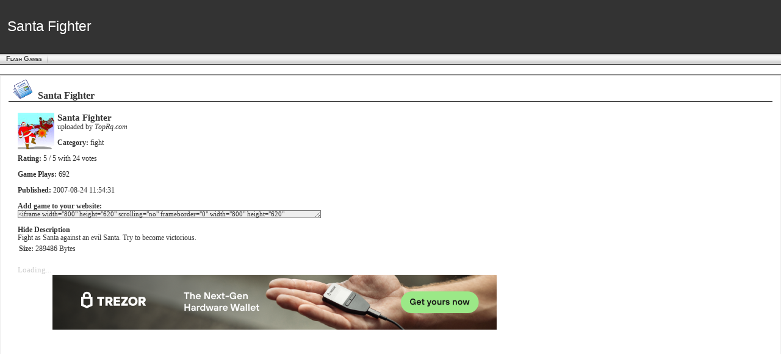

--- FILE ---
content_type: text/html; charset=UTF-8
request_url: https://www.butkaj.com/go/flash/file.php?id=4605
body_size: 3751
content:
<!doctype html>
<html xmlns="http://www.w3.org/1999/xhtml" xml:lang="en" lang="en">
<head prefix="og: http://ogp.me/ns# article: http://ogp.me/ns/article#">
<title>Santa Fighter | Flash Games | Butkaj.com</title>
<meta name="viewport" content="width=device-width, initial-scale=1" />
<meta http-equiv="Content-Type" content="text/html; charset=UTF-8" />
<meta http-equiv="content-language" content="en" />
<meta name="robots" content="all" />
<meta name="robots" content="noarchive" />
<meta name="copyright" content="&copy; Copyright 1997-2026 by Andy Butkaj. All rights reserved" />
<meta name="description" content="Flash Games - Santa Fighter: . Flash daily arcade games; action, fight, logic, retro, rpg, skill, shoot, skill, strategy and sport in funny flash." />
<meta name="keywords" content="Flash Games, Santa Fighter, flash,daily,arcade,games,site, butkaj, photographs, pictures, images, formula, f1, hot or not, flash, photo, galleries, ringtones, music, songs, themes, collections, celebrities, hotties, famous people, gadgets, physics, economy, e-learning, taxi, icons, emoticons, midi, applications, games, conversion, consulting, statistics, e-book." />
<meta name="MSSmartTagsPreventParsing" content="true" />
<link media="all" href="https://www.butkaj.com/css/10.css" type="text/css" rel="stylesheet" />
<link rel="alternate" type="application/rss+xml" title="Butkaj.com" href="https://www.butkaj.com/rss/rss.xml" />
<script type="text/javascript" src="https://www.butkaj.com/js/all.js"></script>
</head>
<body>
    <table cellspacing="0" cellpadding="0" border="0" width="100%">
        <tr><td>
<div id="header">
<div class="holder">
<div class="t">
<div id="header_name">
            <div class="header_ad">
<div id="frame" style="width:728px; height:auto;"><iframe data-aa='2391787' src='//ad.a-ads.com/2391787?size=728x90' style='width:728px; height:90px; border:0px; padding:0; overflow:hidden; background-color: transparent;'></iframe><a style="display: block; text-align: right; font-size: 12px;" id="preview-link" href="https://aads.com/campaigns/new/?source_id=2391787&source_type=ad_unit&partner=2391787">Advertise here</a></div>
</div>    
<div id="logo"></div>
    <a href="https://www.butkaj.com/games"><span class="shadow">Santa Fighter</span><span class="foreground">Santa Fighter</span></a>
	</div>
</div>
</div>
</div>
<form method="post" id="form_menu" action="https://www.butkaj.com/index.php">
            <div id="menu">
    <ul><li itemscope itemtype="http://data-vocabulary.org/Breadcrumb"><a href="https://www.butkaj.com/games" title="" class="active" itemprop="url"><span itemprop="title">Flash Games</span></a></li></ul>
</div>
            <div id="submenu">

    <ul><li></li>        <li>
            <div style="float:left">
</div>        </li>
    </ul>
</div>            <input id="lng" type="hidden" name="lng" value='28' />
<input id="css_color" type="hidden" name="css_color" value='7' />
<input id="id" type="hidden" name="id" value='274' />
<input id="sid" type="hidden" name="sid" value='' />
<input id="id_menu" type="hidden" name="id_menu" value='' />
<input id="id_sub" type="hidden" name="id_sub" value='' />
<input id="id_left" type="hidden" name="id_left" value='' />
<input id="s_type" type="hidden" name="s_type" value='' />
<input id="s_sub" type="hidden" name="s_sub" value='' />
<input id="sort" type="hidden" name="sort" value='' />
<input id="action" type="hidden" name="action" value='' />
<input id="panels" type="hidden" name="panels" value='a:8:{s:14:"panel_leftmenu";a:3:{i:0;s:1:"2";i:1;s:1:"1";i:2;s:1:"0";}s:12:"panel_search";a:3:{i:0;s:1:"3";i:1;s:1:"1";i:2;s:1:"0";}s:13:"panel_modules";a:3:{i:0;s:1:"1";i:1;s:1:"1";i:2;s:1:"0";}s:10:"panel_poll";a:3:{i:0;s:1:"3";i:1;s:1:"1";i:2;s:1:"0";}s:11:"panel_login";a:3:{i:0;s:1:"1";i:1;s:1:"1";i:2;s:1:"0";}s:12:"panel_logout";a:3:{i:0;s:1:"1";i:1;s:1:"1";i:2;s:1:"0";}s:14:"panel_settings";a:3:{i:0;s:1:"1";i:1;s:1:"1";i:2;s:1:"0";}s:17:"panel_description";a:3:{i:0;s:1:"3";i:1;s:1:"1";i:2;s:1:"0";}}' />
        </form>
        <div id="controls">
<div class='holder'>
<div class='item'>
<div class='content'>

	</div>
</div>
</div>
</div>        


<div id="main" style="MARGIN:0 0 0 0;">
<div class='holder'>

<div class='item_center'>
<div class='content' >    
<div class="feed_main" style="padding-bottom:15px">
        
        <h3 class="underlined"><img src="https://www.butkaj.com/images/pixel.gif" alt="Top All-Time" class="head_menu" width="48" height="32"/>Santa Fighter</h3>
        <br/>
        <div class="content_text"><div id="description" style="padding-left:15px;font-size:88%;" itemscope itemtype="http://data-vocabulary.org/Review-aggregate"><img itemprop="photo" src="https://www.butkaj.com/api/flash/flash/santa_fighter_december_27th_2006.jpg" alt="Santa Fighter" style="float:left;margin-right:5px;margin-bottom:5px;max-width:250px;max-height:250px;"/><span style="font-size:125%;font-weight:bold;" itemprop="itemreviewed">Santa Fighter</span><br/>uploaded by <i><span itemprop="reviewer">TopRq.com</span></i><br/><br/><strong>Category:</strong> <span itemprop="summary">fight</span><br/><br/><strong>Rating:</strong> <span itemprop="rating">5</span> / 5 with <span itemprop="votes">24</span> votes<br/><br/><strong>Game Plays:</strong> 692<br/><br/><strong>Published:</strong> <time itemprop="dtreviewed" datetime="2007-08-24">2007-08-24 11:54:31</time><br clear="all" /><br/><strong>Add game to your website:</strong> <span style="visibility:hidden;color:#ccc" id="copytext">Copy the code below and paste it to your webpage</span><br/><textarea cols="80" rows="1" id="copyarea" style="vertical-align:bottom" onclick="document.getElementById('copytext').style.visibility='visible';this.focus();this.select();">&lt;iframe width=&quot;800&quot; height=&quot;620&quot; scrolling=&quot;no&quot; frameborder=&quot;0&quot; width=&quot;800&quot; height=&quot;620&quot; src=&quot;https://www.butkaj.com/go/flash/if.php?id=4605&quot; marginheight=&quot;0&quot; marginwidth=&quot;0&quot; style=&quot;width:800px;620px;&quot;&gt;&lt;/iframe&gt;&lt;div style=&quot;margin:-35px 0 0 5px;&quot;&gt;&lt;a href=&quot;https://www.butkaj.com/games&quot; target=&quot;top&quot; style=&quot;color:lightgray;font-size:10pt;font-family:Tahoma;text-decoration:none&quot;&gt;Butkaj&amp;nbsp;Games&amp;nbsp;Database&lt;/a&gt;&lt;/div&gt;</textarea><br/><br/><div style="cursor:hand;cursor:pointer;" onclick="var gd=document.getElementById('game_desc'); if (gd.style.display=='block') gd.style.display='none'; else gd.style.display='block';"><strong>Hide Description</strong></div><div id="game_desc" style="width:790px;display:block;"><span itemprop="description">Fight as Santa against an evil Santa. Try to become victorious.<p><b>Size:</b> 289486 Bytes</p></span></div><br/><span style="color:#ccc;font-size:10pt;">Loading...</span><br/></div><table cellspacing="0" cellpadding="0" style="border-collapse:collapse;"><tr><td style="text-align:center;"><div class="header_ad"><a href="https://affil.trezor.io/aff_c?offer_id=169&aff_id=33750" target="_blank"><img src="//www.butkaj.com/images/ad_trezor.png" width="728" height="90" alt="trezor.io" /></a></div></td></tr><tr><td><OBJECT ALT="Santa%20Fighter" id="game_object" WIDTH="800" HEIGHT="600" classid="clsid:D27CDB6E-AE6D-11cf-96B8-444553540000" codebase="http://download.macromedia.com/pub/shockwave/cabs/flash/swflash.cab#version=6,0,40,0" id="Santa%20Fighter" standby="Loading..."><PARAM NAME=quality VALUE=high><PARAM NAME=movie VALUE="https://www.butkaj.com/api/flash/flash/santa_fighter_december_27th_2006.swf"><PARAM NAME=bgcolor VALUE=#EEEEEE><EMBED src="https://www.butkaj.com/api/flash/flash/santa_fighter_december_27th_2006.swf" id="game_embed" QUALITY=high  WIDTH="800" HEIGHT="600" bgcolor=#FFFFFF NAME="Santa%20Fighter" ALIGN="" TYPE="application/x-shockwave-flash" PLUGINSPAGE="http://www.macromedia.com/go/getflashplayer" standby="Loading..."></EMBED></OBJECT></td></tr></table></div>
    </div>
    <div class="underlined"></div>
    <div style="width:100%;text-align:center;margin:0 auto;">
	<input type="hidden" name="IL_IN_TAG" value="1"/>
</div>    
</div>    
</div>
</div>
</div>
<div id="footer">
<div class='holder'>
<div class='b'>
    <div id="footermenu">
	<div class="at-follow" style="float:right"><a href="https://www.butkaj.com/rss/rss.xml" target="_blank"><img src="https://www.butkaj.com/images/at/rss.png" svc="rss" svcid="www.butkaj.com/rss/rss.xml" title="Follow on RSS"></a>&nbsp;<a href="https://plus.google.com/+butkaj_com?rel=author" target="_blank"><img src="https://www.butkaj.com/images/at/google_follow.png" svc="google_follow" svcid="+butkaj_com" title="Follow on Google+"></a></div>
	<ul><li><a href="#" title="Butkaj.com reserves the right to remove any and all information uploaded to the site, in its sole discretion.
We are not liable or responsible for the third party content on the site. To update or delete your information, please contact us in the comments or forum section.">&nbsp;</a>&nbsp; Copyright 1993-2026 <a href="https://www.butkaj.com" title="Butkaj.com Homepage">by AB.</a> All rights reserved.</li></ul>
    </div>
    </div>
</div>
</div>        </td></tr>
</table>
</body>
</html>